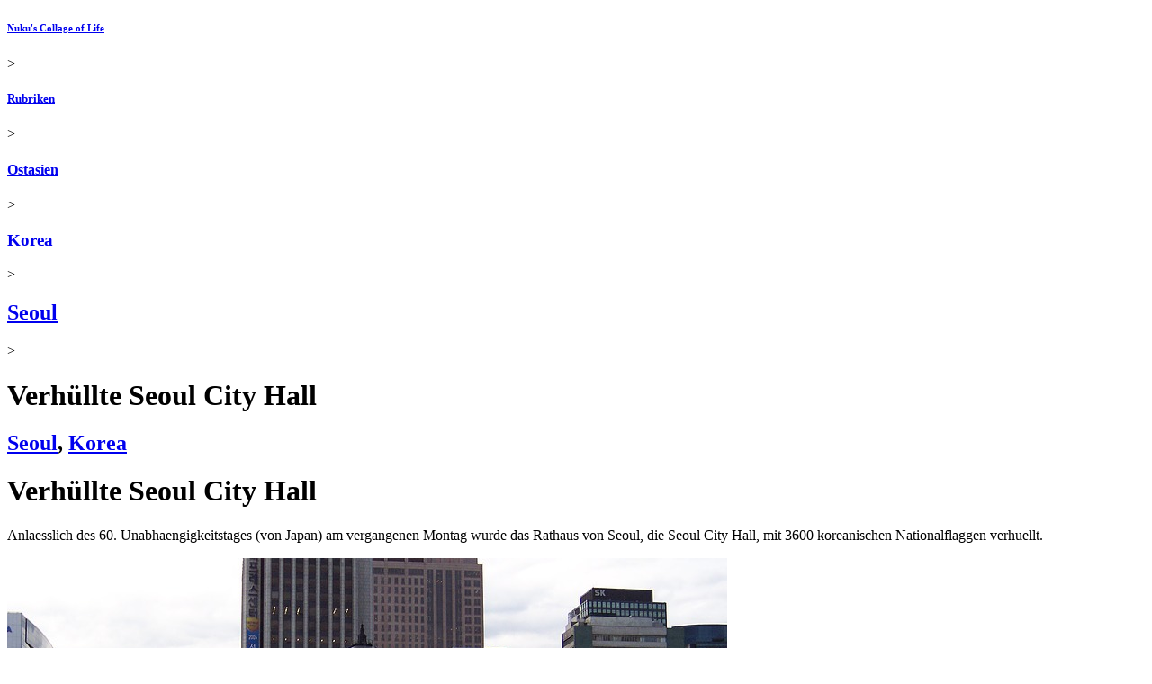

--- FILE ---
content_type: text/html; charset=UTF-8
request_url: https://www.nuku.de/archives/2005/08/21/verhuellte_seoul_city_hall.html
body_size: 6863
content:
<!DOCTYPE html PUBLIC "-//W3C//DTD XHTML 1.0 Strict//EN" "http://www.w3.org/TR/xhtml1/DTD/xhtml1-strict.dtd">
<html xmlns="http://www.w3.org/1999/xhtml" xml:lang="de-DE" lang="de-DE">
<!--	
		Long gone, but not forgotten. In memory of the probably most prominent Korea blogger of the early 2000s - 
		Shawn Michael Matthews *25.04.1974 †23.05.2006
		Thank you for sharing your stories with us. Wish you'd be still here.
		https://web.archive.org/web/20060508033254/http://korealife.blogspot.com/
-->
<head>
	<meta http-equiv="Content-Type" content="application/xhtml+xml; charset=utf-8" />
<meta name="generator" content="nukublog/20240827" />
<meta name="author" content="nuku" />
<meta name="publisher" content="nuku" />
<meta name="copyright" content="nuku" />
<meta name="language" content="de" />
<meta name="description" content="Das Rathaus von Seoul, Korea wurde mit 3600 koreanischen Nationalflaggen verh&uuml;llt ..." />
<meta name="keywords" content="Seoul City Hall, Seoul Rathaus, Seoul, Rathaus, verh&uuml;llung, verh&uuml;llt, Nationalflagge, Korea, S&uuml;dkorea" />
<meta name="robots" content="index, follow, nocache" />
<title>Verhüllte Seoul City Hall - Seoul, Korea, Ostasien - Praktikum in Korea 2005</title>
<link rel="canonical" href="https://www.nuku.de/archives/2005/08/21/verhuellte_seoul_city_hall.html" />	<link rel="alternate" type="application/rss+xml" title="Kommentare zu dem Artikel &quot;Verhüllte Seoul City Hall&quot;" href="/archives/2005/08/21/verhuellte_seoul_city_hall.rss20.xml" />
	<link rel="alternate" type="application/rss+xml" title="Artikel aus der Rubrik &quot;Seoul&quot;" href="/categories/korea-seoul/feeds/rss20.xml" />
	<link rel="alternate" type="application/rss+xml" title="Kommentare aus der Rubrik &quot;Seoul&quot;" href="/categories/korea-seoul/feeds/comments/rss20.xml" />
	<link rel="alternate" type="application/rss+xml" title="Artikel aus der Rubrik &quot;Korea&quot;" href="/categories/korea/feeds/rss20.xml" />
	<link rel="alternate" type="application/rss+xml" title="Kommentare aus der Rubrik &quot;Korea&quot;" href="/categories/korea/feeds/comments/rss20.xml" />
	<link rel="alternate" type="application/rss+xml" title="Artikel aus der Rubrik &quot;Ostasien&quot;" href="/categories/ostasien/feeds/rss20.xml" />
	<link rel="alternate" type="application/rss+xml" title="Kommentare aus der Rubrik &quot;Ostasien&quot;" href="/categories/ostasien/feeds/comments/rss20.xml" />
	<link rel="alternate" type="application/rss+xml" title="Artikel aus der Rubrik &quot;Praktikum in Korea 2005&quot;" href="/categories/praktikum_in_korea/feeds/rss20.xml" />
	<link rel="alternate" type="application/rss+xml" title="Kommentare aus der Rubrik &quot;Praktikum in Korea 2005&quot;" href="/categories/praktikum_in_korea/feeds/comments/rss20.xml" />
	<link rel="alternate" type="application/rss+xml" title="Artikel aus allen Rubriken" href="/feeds/rss20.xml" />
	<link rel="alternate" type="application/rss+xml" title="Kommentare aus allen Rubriken" href="/feeds/comments/rss20.xml" />
<link rel="shortcut icon" href="/favicon.ico" />
	<meta name="viewport" content="user-scalable=0, width=device-width, initial-scale=1, maximum-scale=1" />
	<link rel="stylesheet" type="text/css" href="/themes/SimpleResponsive/layout.min.css" />
		<script language="JavaScript" type="text/javascript">
	<!--
		if (top.location != self.location) top.location.replace(self.location);
	//-->
</script>
	
                <link rel="stylesheet" href="/photoswipe/photoswipe.css">
            <link rel="stylesheet" href="/photoswipe/default-skin/default-skin-nuku.css">
            <script src="/photoswipe/photoswipe_pr786.min.js"></script>
            <script src="/photoswipe/photoswipe-ui-default.min.js"></script>
        </head>
<body>
			<div class="page-container ArticleViewController">
		<div class="header">
						<div class="breadcrumb"><h6 class="breadcrumb"><a class="breadcrumb " href="/" title="Nuku&#039;s Collage of Life">Nuku's Collage of Life</a></h6> &gt; <h5 class="breadcrumb"><a class="breadcrumb" href="/categories/"  title="&Uuml;bersicht der verf&uuml;gbaren Rubriken">Rubriken</a></h5> &gt; <h4 class="breadcrumb"><a class="breadcrumb" href="/categories/ostasien/" rel="tag category" title="Ostasien Blog - Reiseberichte, Fotos und Bilder aus China, Japan und Korea">Ostasien</a></h4> &gt; <h3 class="breadcrumb"><a class="breadcrumb" href="/categories/korea/" rel="tag category" title="Korea Blog - Reiseberichte, Fotos, Bilder aus Südkorea - Praktikum, Urlaub, Studium - Korea Tagebuch">Korea</a></h3> &gt; <h2 class="breadcrumb"><a class="breadcrumb" href="/categories/korea-seoul/" rel="tag category" title="Seoul, Korea - Reiseberichte, Fotos, Bilder aus Seoul, Südkorea - Praktikum, Urlaub, Studium">Seoul</a></h2> &gt; <h1 class="breadcrumb">Verhüllte Seoul City Hall</h1></div>					</div>
		<div class="content">
			<div class="article">

		
	<div class="article-head">
	 		<div class="article-short-path">
	    <h2 class="article-short-path"><a class="article-short-path" href="/categories/korea-seoul/" title="Seoul, Korea - Reiseberichte, Fotos, Bilder aus Seoul, Südkorea - Praktikum, Urlaub, Studium" rel="category tag">Seoul</a>, <a class="article-short-path" href="/categories/korea/" title="Korea Blog - Reiseberichte, Fotos, Bilder aus Südkorea - Praktikum, Urlaub, Studium - Korea Tagebuch" rel="category tag">Korea</a></h2>	    </div>
	    <div class="article-title">
			<h1 class="article-title">Verhüllte Seoul City Hall</h1>		</div>
	</div>

	
	<div class="article-body" id="439">
		<div>Anlaesslich des 60. Unabhaengigkeitstages (von Japan) am vergangenen Montag wurde das Rathaus von Seoul, die Seoul City Hall, mit 3600 koreanischen Nationalflaggen verhuellt.
<p><div class="single-image">
<div class="image" id="imagediv-948" style="min-width:800px; max-width:800px;">
	<div class="image-img">
					<a class="fancybox" id="popupimage-948" href="/pictures/verhuellte-seoul-city-hall-948-1485.jpg" rel="439" title="Verhüllte Seoul City Hall" data-size="1485x990">
									<img src="/pictures/verhuellte-seoul-city-hall-948-800.jpg" alt="Verhüllte Seoul City Hall" title="Verhüllte Seoul City Hall" border="0" style="height:533px; width:800px;">
							</a>
            </div>	
    <p class="image-caption">
		<span class="image-caption-text" id="image-948">Verhüllte Seoul City Hall</span>
		<span class="image-caption-meta">
								</span>
	</p>
</div>
</div>
</p></div>	</div>

	    

	<div class="article-meta">	
		<span class="article-meta-categories">
			Vom <a class="article-meta-date-link" href="/archives/2005/08/21/">21</a>.<a class="article-meta-date-link" href="/archives/2005/08/">08</a>.<a class="article-meta-date-link" href="/archives/2005/">2005</a>, auch in: <a class="article-meta-categories-link" href="/categories/praktikum_in_korea/praktikum_in_korea.0.chrono.html" title="Praktikum in Korea - Bericht eines Auslandspraktikums in Seoul, Südkorea mit vielen Fotos und Infos über Land, Leute und Kultur.">Praktikum in Korea 2005</a>		</span>
		<span class="article-meta-comments">
											</span>  					
	</div>
</div>
<ul class="page-navigation">
		<li class="page-navigation-next"><a href="/archives/2005/08/21/karaoke.html" title="Karaoke">Karaoke &#187;</a></li>
	    	<li class="page-navigation-previous"><a href="/archives/2005/08/21/o-sulloc_tea_house.html" title="O&#039;Sulloc Tea House">&#171; O'Sulloc Tea House</a></li>
    </ul>
		</div>
		<div class="sidebar"><div class="sidebar-container"><div class="sidebar-left"><div class="sidebar-element">
    <span class="sidebar-element-title">Weitersagen</span>    <div class="sidebar-element-content"> 	
		<p style="margin-top:18px; margin-left:-6px;">
<a  target="_blank" title="Auf Facebook teilen"
    onclick="window.open('https://facebook.com/sharer.php?u=http%3A%2F%2Fwww.nuku.de%2Farchives%2F2005%2F08%2F21%2Fverhuellte_seoul_city_hall.html','RecommendFacebook','width=500,height=315,scrollbars=no,resizable=no,toolbar=no,directories=no,location=no,menubar=no,status=no,left='+((screen.availWidth - 500) / 2)+',top='+((screen.availHeight - 315) / 2)); return false"
	href="https://facebook.com/sharer.php?u=http%3A%2F%2Fwww.nuku.de%2Farchives%2F2005%2F08%2F21%2Fverhuellte_seoul_city_hall.html"><img alt="Auf Facebook teilen" src="/themes/SimpleResponsive/icons/facebook.png" border="0" /></a>
<a target="_blank" title="Auf Google+ teilen"
    onclick="window.open('https://plus.google.com/share?url=http%3A%2F%2Fwww.nuku.de%2Farchives%2F2005%2F08%2F21%2Fverhuellte_seoul_city_hall.html','RecommendGoogle','width=500,height=400,scrollbars=no,resizable=no,toolbar=no,directories=no,location=no,menubar=no,status=no,left='+((screen.availWidth - 500) / 2)+',top='+((screen.availHeight - 400) / 2)); return false"
	href="https://plus.google.com/share?url=http%3A%2F%2Fwww.nuku.de%2Farchives%2F2005%2F08%2F21%2Fverhuellte_seoul_city_hall.html"><img alt="Auf Google+ teilen" src="/themes/SimpleResponsive/icons/google-plus.png" border="0" /></a>
<a target="_blank" title="Auf Twitter teilen"
    onclick="window.open('https://twitter.com/intent/tweet?url=http%3A%2F%2Fwww.nuku.de%2Farchives%2F2005%2F08%2F21%2Fverhuellte_seoul_city_hall.html&text=Seoul%2C+Korea%3A+Verh%C3%BCllte+Seoul+City+Hall&via=nukublog','RecommendTwitter','width=500,height=260,scrollbars=no,resizable=no,toolbar=no,directories=no,location=no,menubar=no,status=no,left='+((screen.availWidth - 500) / 2)+',top='+((screen.availHeight - 260) / 2)); return false"
	href="https://twitter.com/intent/tweet?url=http%3A%2F%2Fwww.nuku.de%2Farchives%2F2005%2F08%2F21%2Fverhuellte_seoul_city_hall.html&text=Seoul%2C+Korea%3A+Verh%C3%BCllte+Seoul+City+Hall&via=nukublog"><img alt="Auf Twitter teilen" src="/themes/SimpleResponsive/icons/twitter2.png" border="0" /></a>
<a target="_blank" title="Auf Pinterest teilen"
    onclick="window.open('https://pinterest.com/pin/create/button/?url=http%3A%2F%2Fwww.nuku.de%2Farchives%2F2005%2F08%2F21%2Fverhuellte_seoul_city_hall.html&media=https%3A%2F%2Fwww.nuku.de%2Fpictures%2Fverhuellte-seoul-city-hall-948-800.jpg&description=Seoul%2C+Korea%3A+Verh%C3%BCllte+Seoul+City+Hall','RecommendPinterest','width=750,height=300,scrollbars=no,resizable=no,toolbar=no,directories=no,location=no,menubar=no,status=no,left='+((screen.availWidth - 750) / 2)+',top='+((screen.availHeight - 300) / 2)); return false"
	href="https://pinterest.com/pin/create/button/?url=http%3A%2F%2Fwww.nuku.de%2Farchives%2F2005%2F08%2F21%2Fverhuellte_seoul_city_hall.html&media=https%3A%2F%2Fwww.nuku.de%2Fpictures%2Fverhuellte-seoul-city-hall-948-800.jpg&description=Seoul%2C+Korea%3A+Verh%C3%BCllte+Seoul+City+Hall"><img alt="Auf Pinterest teilen" src="/themes/SimpleResponsive/icons/pinterest.png" border="0" /></a>

</p>

    </div>
</div>
</div><div class="sidebar-right"><div class="sidebar-element">
    <span class="sidebar-element-title">Weiterlesen</span>    <div class="sidebar-element-content"> 	
		<p>Lesen Sie auch <i><a title="Karaoke - Korea, Ostasien - Sonstiges über Korea - Party &amp; Music - Praktikum in Korea 2005" href="/archives/2005/08/21/karaoke.html">Karaoke</a></i>, den nächsten Artikel aus dem Bericht <i><a title="Praktikum in Korea 2005 - Praktikumsbericht Seoul, Südkorea - Auslandspraktikum in Asien - Reiseberichte, Fotos, Bilder" href="/categories/praktikum_in_korea/praktikum_in_korea.0.chrono.html">Praktikum in Korea 2005</a></i>.</p><p>Lesen Sie auch <i><a title="Seonyudo Park - Seoul, Korea, Ostasien - Praktikum in Korea 2005" href="/archives/2005/09/06/seonyudo_park.html">Seonyudo Park</a></i> und weitere Artikel &uumlber <i><a title="Seoul, Korea - Reiseberichte, Fotos, Bilder aus Seoul, Südkorea - Praktikum, Urlaub, Studium" href="/categories/korea-seoul/">Seoul</a></i>, <i><a title="Korea Blog - Reiseberichte, Fotos, Bilder aus Südkorea - Praktikum, Urlaub, Studium - Korea Tagebuch" href="/categories/korea/">Korea</a></i> und <i><a title="Ostasien Blog - Reiseberichte, Fotos und Bilder aus China, Japan und Korea" href="/categories/ostasien/">Ostasien</a></i>.</p><p><i><a title="&Uuml;bersicht der Themen und Rubriken" href="/categories/">Weitere Länder, Themen & Berichte &#187;</a></i></p>    </div>
</div>
</div></div><div class="sidebar-full"><div class="sidebar-element">
        <div class="sidebar-element-content"> 	
		<p class="comment-entries-headline">Kommentare <a name="comments"></a><a href="/archives/2005/08/21/verhuellte_seoul_city_hall.rss20.xml" title="RSS-Feed f&uuml;r neue Kommentare zu dem Artikel &quot;Verhüllte Seoul City Hall&quot;" rel="nofollow" class="image-link"><img src="/themes/Uyuni/xml-small.gif" border="0" /></a></p><p>Zu diesem Artikel wurden noch keine Kommentare abgegeben.</p>    </div>
</div>
<div class="sidebar-element">
        <div class="sidebar-element-content"> 	
		
<div id="comment-form" class="comment-form">
<a name="commentform"></a>
<p class="comment-form-headline">Kommentar verfassen</p>

<form method="POST" action="#comments" name="comment_form" class="comment-form">
	<input type="hidden" name="ANTI_SPAM_ID" value="none">
	<input type="hidden" name="submit_comment_form" value="true">
	<div class="form-element">
	    <span class="form-element-text-description">Name</span>
	    <span class="form-element-text"><input  class="form-element-text" type="text" size="40" name="comment_name" value=""></span>
	</div>
	<div class="form-element">
	    <span class="form-element-text-description">Email (wird nicht ver&ouml;ffentlicht)</span>
	    <span class="form-element-text"><input type="text" size="40" name="comment_email" VALUE=""></span>
	</div>
	<div class="form-element">
	    <span class="form-element-text-description">Homepage</span>
	    <span class="form-element-text"><input type="text" size="40" name="comment_homepage" VALUE=""></span>
	</div>
		<div class="form-element">
	    	<span class="form-element-checkbox-description">Benachrichtigung &uuml;ber neue Kommentare zu diesem Artikel per Email</span>
	    	<span class="form-element-checkbox"><input type="checkbox"  name="comment_notify"></span>
		</div>
	<div class="form-element">
	    <span class="form-element-textarea"><textarea rows="10" cols="40" name="comment_text"></textarea></span>
	</div>
	<div class="form-element">
	    <span class="form-element-submit"><input type="submit" value="Kommentar absenden" name="comment_submit"></span>
	</div>
	<div class="form-element">
	    <span class="form-element-notice">Kommentare werden erst nach &Uuml;berpr&uuml;fung freigeschaltet und angezeigt. Verkn&uuml;pfungen zu kommerziellen Webseiten sind nicht zul&auml;ssig und werden ggf. entfernt.</span>
	</div>
</form>
</div>
<script type="text/javascript">
<!--
	document.comment_form.ANTI_SPAM_ID.value = "123";
//-->
</script>
    </div>
</div>
</div><div class="sidebar-container"><div class="sidebar-left"><div class="sidebar-element">
    <span class="sidebar-element-title">Artikel zum Thema</span>    <div class="sidebar-element-content"> 	
		<p class="sidebar-subtitle">Seoul</p><ul class="sidebar-articles"><li class="sidebar-articles"><a href="/archives/2020/02/16/eindruecke-aus-nowon1.html" title="Eindrücke aus Nowon - Seoul, Korea, Ostasien">Eindrücke aus Nowon</a></li><li class="sidebar-articles"><a href="/archives/2017/11/19/kangnam.html" title="Kangnam - Seoul, Korea, Ostasien">Kangnam</a></li><li class="sidebar-articles"><a href="/archives/2017/11/19/zukuenftiger-wohnort-von-seyeongs-eltern.html" title="Zukünftiger Wohnort von Seyeongs Eltern - Seoul, Korea, Ostasien">Zukünftiger Wohnort von Seyeongs Eltern</a></li><li class="sidebar-articles"><a href="/archives/2017/08/19/uromas-geburtstagsfeier.html" title="Uromas Geburtstagsfeier - Seoul, Korea, Ostasien - Koreanische Küche - Speise &amp; Trank">Uromas Geburtstagsfeier</a></li><li class="sidebar-articles"><a href="/archives/2016/11/21/uyuktangmyeon---taiwanesische-rindfleisch-nudelsuppe.html" title="Uyuktangmyeon - Taiwanesische Rindfleisch-Nudelsuppe - Seoul, Korea, Ostasien - Speise &amp; Trank">Uyuktangmyeon - Taiwanesische Rindfleisch-Nudelsuppe</a></li><li class="sidebar-articles"><a href="/archives/2016/11/21/campus-der-yonsei-university.html" title="Campus der Yonsei University - Seoul, Korea, Ostasien">Campus der Yonsei University</a></li><li class="sidebar-articles"><a href="/archives/2016/11/17/das-studentenviertel-sinchon.html" title="Das Studentenviertel Sinchon - Seoul, Korea, Ostasien">Das Studentenviertel Sinchon</a></li><li class="sidebar-articles"><a href="/archives/2016/11/17/zweiter-geburtstag-von-geon.html" title="Zweiter Geburtstag von Geon - Seoul, Korea, Ostasien - Koreanische Küche - Speise &amp; Trank">Zweiter Geburtstag von Geon</a></li><li class="sidebar-articles"><a href="/archives/2016/11/09/die-neue-seoul-city-hall.html" title="Die neue Seoul City Hall - Seoul, Korea, Ostasien">Die neue Seoul City Hall</a></li><li class="sidebar-articles"><a href="/archives/2016/11/09/einkaufsviertel-myeongdong.html" title="Einkaufsviertel Myeongdong - Seoul, Korea, Ostasien">Einkaufsviertel Myeongdong</a></li></ul><p><a class="more-options-link" href="/categories/korea-seoul/korea-seoul.index.html" title="Liste aller Artikel der Rubrik &quot;Seoul&quot;">Weitere Artikel &#187;</a></p>    </div>
</div>
</div><div class="sidebar-right"><div class="sidebar-element">
    <span class="sidebar-element-title">Rubriken zum Thema</span>    <div class="sidebar-element-content"> 	
		<p class="sidebar-subtitle">Regionen, Länder und Orte</p><ul class="CategoryListView"><li class="CategoryListView"><a href="/categories/ostasien/" title="Ostasien Blog - Reiseberichte, Fotos und Bilder aus China, Japan und Korea" rel="category tag">Ostasien</a><ul class="CategoryListView"><li class="CategoryListView"><a href="/categories/china/" title="China Blog - Reiseberichte, Fotos, Bilder, Tagebuch - Urlaub in der Volksrepublik China - Chinareise" rel="category tag">China</a></li><li class="CategoryListView"><a href="/categories/japan/" title="Japan Blog - Reiseberichte, Fotos, Bilder, Tagebuch - Urlaub in Japan - Japanreise" rel="category tag">Japan</a></li><li class="CategoryListView"><a href="/categories/korea/" title="Korea Blog - Reiseberichte, Fotos, Bilder aus Südkorea - Praktikum, Urlaub, Studium - Korea Tagebuch" rel="category tag">Korea</a><ul class="CategoryListView"><li class="CategoryListView"><a href="/categories/korea-busan/" title="Busan, Korea - Reiseberichte, Fotos, Bilder aus Pusan, Südkorea - Praktikum, Urlaub, Studium" rel="category tag">Busan</a></li><li class="CategoryListView"><a href="/categories/korea-chungcheongbuk-do/" title="Chungcheongbuk-Do, Korea - Reiseberichte, Fotos, Bilder aus Chungcheongbukdo, Südkorea - Praktikum, Urlaub, Studium" rel="category tag">Chungcheongbuk-Do</a></li><li class="CategoryListView"><a href="/categories/korea-chungcheongnam-do/" title="Chungcheongnam-Do, Korea - Reiseberichte, Fotos, Bilder aus Chungcheongnamdo, Südkorea - Praktikum, Urlaub, Studium" rel="category tag">Chungcheongnam-Do</a></li><li class="CategoryListView"><a href="/categories/korea-daegu/" title="Daegu, Korea - Reiseberichte, Fotos, Bilder aus Daegu, Südkorea - Praktikum, Urlaub, Studium" rel="category tag">Daegu</a></li><li class="CategoryListView"><a href="/categories/korea-gangwon-do/" title="Gangwon-Do, Korea - Reiseberichte, Fotos, Bilder aus Gangwondo, Südkorea - Praktikum, Urlaub, Studium" rel="category tag">Gangwon-Do</a></li><li class="CategoryListView"><a href="/categories/korea-gyeonggi-do/" title="Gyeonggi-Do, Korea - Reiseberichte, Fotos, Bilder aus Gyeonggido, Südkorea - Praktikum, Urlaub, Studium" rel="category tag">Gyeonggi-Do</a></li><li class="CategoryListView"><a href="/categories/korea-gyeongsangbuk-do/" title="Gyeongsangbuk-Do, Korea - Reiseberichte, Fotos, Bilder aus Gyeongsangbukdo, Südkorea - Praktikum, Urlaub, Studium" rel="category tag">Gyeongsangbuk-Do</a></li><li class="CategoryListView"><a href="/categories/korea-gyeongsangnam-do/" title="Gyeongsangnam-Do, Korea - Reiseberichte, Fotos, Bilder aus Gyeongsangnamdo, Südkorea - Praktikum, Urlaub, Studium" rel="category tag">Gyeongsangnam-Do</a></li><li class="CategoryListView"><a href="/categories/korea-incheon/" title="Incheon, Korea - Reiseberichte, Fotos, Bilder aus Incheon, Südkorea - Praktikum, Urlaub, Studium" rel="category tag">Incheon</a></li><li class="CategoryListView"><a href="/categories/korea-jeju-do/" title="Jeju-Do, Korea - Reiseberichte, Fotos, Bilder aus Jejudo, Südkorea - Cheju Island, Insel Jeju, Praktikum, Urlaub, Studium" rel="category tag">Jeju-Do</a></li><li class="CategoryListView"><a href="/categories/korea-jeollabuk-do/" title="Jeollabuk-Do, Korea - Reiseberichte, Fotos, Bilder aus Jeollabukdo, Südkorea - Praktikum, Urlaub, Studium" rel="category tag">Jeollabuk-Do</a></li><li class="CategoryListView"><a href="/categories/korea-jeollanam-do/" title="Jeollanam-Do, Korea - Reiseberichte, Fotos, Bilder aus Jeollanamdo, Südkorea - Praktikum, Urlaub, Studium" rel="category tag">Jeollanam-Do</a></li><li class="CategoryListView"><b><a href="/categories/korea-seoul/" title="Seoul, Korea - Reiseberichte, Fotos, Bilder aus Seoul, Südkorea - Praktikum, Urlaub, Studium" rel="category tag">Seoul</a></b></li><li class="CategoryListView"><a href="/categories/korea-ulleung-do/" title="Ulleung-Do, Korea - Reiseberichte, Fotos, Bilder aus Ulleungdo, Südkorea - Ulleung Island, Insel Ulleung, Praktikum, Urlaub, Studium" rel="category tag">Ulleung-do</a></li></ul></li></ul></li></ul><p class="sidebar-subtitle">Allgemeine Themen</p><ul class="CategoryListView"><li class="CategoryListView">Ostasien<ul class="CategoryListView"><li class="CategoryListView">Korea<ul class="CategoryListView"><li class="CategoryListView"><a href="/categories/korea-allgemeines/" title="Allgemeine Informationen über Korea -  Reiseberichte, Fotos, Bilder aus Südkorea - Praktikum, Urlaub, Studium" rel="category tag">Allgemeines über Korea</a></li><li class="CategoryListView"><a href="/categories/korea-alltag/" title="Leben und Alltag in Korea - Reiseberichte, Fotos, Bilder aus Südkorea - Praktikum, Urlaub, Studium" rel="category tag">Alltag in Korea</a></li><li class="CategoryListView"><a href="/categories/korea-interessante-webseiten/" title="Interessante Webseiten über Korea - Internetseiten, Linkverzeichnis Südkorea, Korea Links" rel="category tag">Korea Webseiten</a></li><li class="CategoryListView"><a href="/categories/korea-koreanische-kueche/" title="Koreanische Küche - Koreanisches Essen - Kimchi, Samgyeopsal, Ginseng &amp; Co." rel="category tag">Koreanische Küche</a></li><li class="CategoryListView"><a href="/categories/korea-koreanische-sprache/" title="Koreanische Sprache - Koreanisch lernen - Hangul - Hangeul - Hanja" rel="category tag">Koreanische Sprache</a></li><li class="CategoryListView"><a href="/categories/korea-sonstiges/" title="Kurioses, schockierends und sonstiges aus und über Korea" rel="category tag">Sonstiges über Korea</a></li></ul></li></ul></li></ul><p class="sidebar-subtitle">Berichte</p><ul class="CategoryListView"><li class="CategoryListView">Ostasien<ul class="CategoryListView"><li class="CategoryListView">Korea<ul class="CategoryListView"><li class="CategoryListView"><a href="/categories/korea-fruehjahr-2006/korea-fruehjahr-2006.0.chrono.html" title="Urlaub in Korea im Frühjahr 2006" rel="category tag">Koreabesuch Frühjahr 2006</a></li><li class="CategoryListView"><a href="/categories/korea-fruehjahr-2008/korea-fruehjahr-2008.0.chrono.html" title="Urlaub in Korea im Frühjahr 2008" rel="category tag">Koreabesuch Frühjahr 2008</a></li><li class="CategoryListView"><a href="/categories/korea-sommer-2012/korea-sommer-2012.0.chrono.html" title="Familienbesuch in Korea im Sommer 2012" rel="category tag">Koreabesuch Sommer 2012</a></li><li class="CategoryListView"><a href="/categories/korea-winter-2013-2014/korea-winter-2013-2014.0.chrono.html" title="Familienbesuch in Korea im Winter 2013/2014" rel="category tag">Koreabesuch Winter 2013/14</a></li></ul></li><li class="CategoryListView"><b><a href="/categories/praktikum_in_korea/praktikum_in_korea.0.chrono.html" title="Praktikum in Korea 2005 - Praktikumsbericht Seoul, Südkorea - Auslandspraktikum in Asien - Reiseberichte, Fotos, Bilder" rel="category tag">Praktikum in Korea 2005</a></b></li><li class="CategoryListView"><a href="/categories/studium-in-korea/studium-in-korea.0.chrono.html" title="Studium in Korea 2006/07 - Auslandssemester in Seoul - Studieren in Südkorea - Austauschstudent an der Yonsei University" rel="category tag">Studium in Korea 2006/07</a></li><li class="CategoryListView"><a href="/categories/urlaub_in_korea_2004/urlaub_in_korea_2004.0.chrono.html" title="Urlaub in Korea 2004 - Reiseberichte, Fotos, Bilder einer Reise durch Südkorea - neun-wöchige Koreareise" rel="category tag">Urlaub in Korea 2004</a></li></ul></li></ul><p class="sidebar-subtitle">Erfahren Sie mehr!</p><p><a class="more-options-link" href="/categories/" title="Liste mit allen Rubriken">Weitere L&auml;nder, Themen & Berichte &#187;</a></p>    </div>
</div>
<div class="sidebar-element">
    <span class="sidebar-element-title">Suchen</span>    <div class="sidebar-element-content"> 	
		
<form class="search-form" method="get" action="/search/">
    	<input type="search" name="q" placeholder="Stichwort eingeben" />
		<input type="submit" class="btn search-submit" value="suchen">
</form>

    </div>
</div>
</div><div class="sidebar-left"><div class="sidebar-element">
    <span class="sidebar-element-title">Abonnieren</span>    <div class="sidebar-element-content"> 	
		<ul class="sidebar-feeds"><li class="sidebar-feeds-twitter"><a onclick="window.open('https://twitter.com/intent/follow?screen_name=nukublog','FollowOnTwitter','width=550,height=520,scrollbars=no,resizable=yes,toolbar=no,directories=no,location=no,menubar=no,status=no,left='+((screen.availWidth - 550) / 2)+',top='+((screen.availHeight - 520) / 2)); return false" href="https://twitter.com/intent/follow?screen_name=nukublog" title="@nukublog auf Twitter folgen">Auf Twitter folgen</a></li><li class="sidebar-feeds"><a href="/archives/2005/08/21/verhuellte_seoul_city_hall.rss20.xml" title="Kommentare zu dem Artikel &quot;Verhüllte Seoul City Hall&quot;" rel="nofollow">Kommentare zu dem Artikel &quot;Verhüllte Seoul City Hall&quot;</a></li><li class="sidebar-feeds"><a href="/categories/korea-seoul/feeds/rss20.xml" title="Artikel aus der Rubrik &quot;Seoul&quot;" rel="nofollow">Artikel aus der Rubrik &quot;Seoul&quot;</a></li><li class="sidebar-feeds"><a href="/feeds/rss20.xml" title="Artikel aus allen Rubriken" rel="nofollow">Artikel aus allen Rubriken</a></li><li class="sidebar-feeds"><a href="/feeds/comments/rss20.xml" title="Kommentare aus allen Rubriken" rel="nofollow">Kommentare aus allen Rubriken</a></li></ul><p><a class="more-options-link" href="/categories/" title="Liste mit Rubriken und den dazugeh&ouml;rigen RSS-Feeds">Weitere RSS-Feeds &#187;</a><p>    </div>
</div>
</div></div></div>		<div class="footer">
			<!-- google_ad_section_start(weight=ignore) -->
<ul class="menu-main">
	<li><a href="/" title="Nuku&#039;s Collage of Life">Startseite</a></li>
	<li><a href="/categories/" title="&Uuml;bersicht der Themen und Rubriken">Rubriken</a></li>
	<li><a href="/archives/" title="Chronologisches Archiv der ver&ouml;ffentlichten Beitr&auml;ge">Archiv</a></li>
	<li><a href="/search/" title="Suche">Suche</a></li>
	<li><a href="/weblinks/" title="Bookmarks zu lesenswerten Webseiten">Lesezeichen</a></li>
	<li><a href="/guestbook/" title="G&auml;stebuch">G&auml;stebuch</a></li>
	<li><a href="/about/" title="&Uuml;ber den Autor und diese Webseite">&Uuml;ber dieses Blog</a></li>
	<li><a href="/contact/" title="Impressum">Impressum</a></li>
	</ul>
<!-- google_ad_section_end -->
		</div>
	</div>
	<!-- google_ad_section_start(weight=ignore) -->
<p class="footer-copyright">Copyright &copy; 2004-2025 Nuku's Collage of Life. All rights reserved. No reproduction of text, images, or any other content without prior permission.</p>
<!-- google_ad_section_end -->
    
        <div class="pswp" tabindex="-1" role="dialog" aria-hidden="true">
            <div class="pswp__bg"></div>
            <div class="pswp__scroll-wrap">
                <div class="pswp__container">
                    <div class="pswp__item"></div>
                    <div class="pswp__item"></div>
                    <div class="pswp__item"></div>
                </div>
                <div class="pswp__ui pswp__ui--hidden">
                    <div class="pswp__top-bar">
                        <div class="pswp__counter"></div>
                        <button class="pswp__button pswp__button--close" title="Close (Esc)"></button>
                        <button class="pswp__button pswp__button--share" title="Share"></button>
                        <button class="pswp__button pswp__button--fs" title="Toggle fullscreen"></button>
                        <button class="pswp__button pswp__button--zoom" title="Zoom in/out"></button>
                        <div class="pswp__preloader">
                            <div class="pswp__preloader__icn">
                                <div class="pswp__preloader__cut">
                                    <div class="pswp__preloader__donut"></div>
                                </div>
                            </div>
                        </div>
                    </div>
                    <div class="pswp__share-modal pswp__share-modal--hidden pswp__single-tap">
                        <div class="pswp__share-tooltip"></div> 
                    </div>
                    <button class="pswp__button pswp__button--arrow--left" title="Previous (arrow left)">
                    </button>
                    <button class="pswp__button pswp__button--arrow--right" title="Next (arrow right)">
                    </button>
                    <div class="pswp__caption">
                        <div class="pswp__caption__center"></div>
                    </div>
                </div>
            </div>
        </div>

        <script type="text/javascript">
        <!--
        var pswpElement = document.querySelectorAll('.pswp')[0];

        var photoSwipeGalleryOptions = {
            index:  1,
            loop: false,
            closeOnScroll: false,
            closeOnVerticalDrag: false,
            history: false,
            pinchToClose: false,
            preload: [1,2],
            clickToCloseNonZoomable: false
        };

        var photoSwipeGalleryItems = [];

                    photoSwipeGalleryItems.push(
                {
                    html: '<div class="pswp__error-msg"><h1><a href="/archives/2005/08/21/o-sulloc_tea_house.html?gallery=true" title="O&#039;Sulloc Tea House">&#171; O&#039;Sulloc Tea House</a></h></div>'
                });
        	

        var x = document.getElementsByClassName("fancybox");
        var i;
        for (i = 0; i < x.length; i++) {
            // Create slide index
            var size = x[i].getAttribute('data-size').split('x');
            photoSwipeGalleryItems.push({
                src: x[i].getAttribute('href'),
                title: x[i].getAttribute('title'),
                w: parseInt(size[0], 10),
                h: parseInt(size[1], 10),
                pid: x[i].getAttribute('id')
            });
 
            // Register onclick function to start gallery
            x[i].onclick = function(event) { 
                // Find index for clicked image and set index-option
                for(var j = 0; j < photoSwipeGalleryItems.length; j++) {
                    if(photoSwipeGalleryItems[j].pid == this.id) {
                        photoSwipeGalleryOptions.index = j;
                        break;
                    }
                }
                
                var photoSwipeGallery = new PhotoSwipe( pswpElement, PhotoSwipeUI_Default, photoSwipeGalleryItems, photoSwipeGalleryOptions); 
                photoSwipeGallery.init();
                return false; 
            }
        } 

                    photoSwipeGalleryItems.push(
                {
                    html: '<div class="pswp__error-msg"><h1><a href="/archives/2005/08/21/karaoke.html?gallery=true" title="Karaoke">Karaoke &#187;</a></h></div>'
                });	
        

        
       -->
    </script>
	
    		
	
	</body>
</html>
